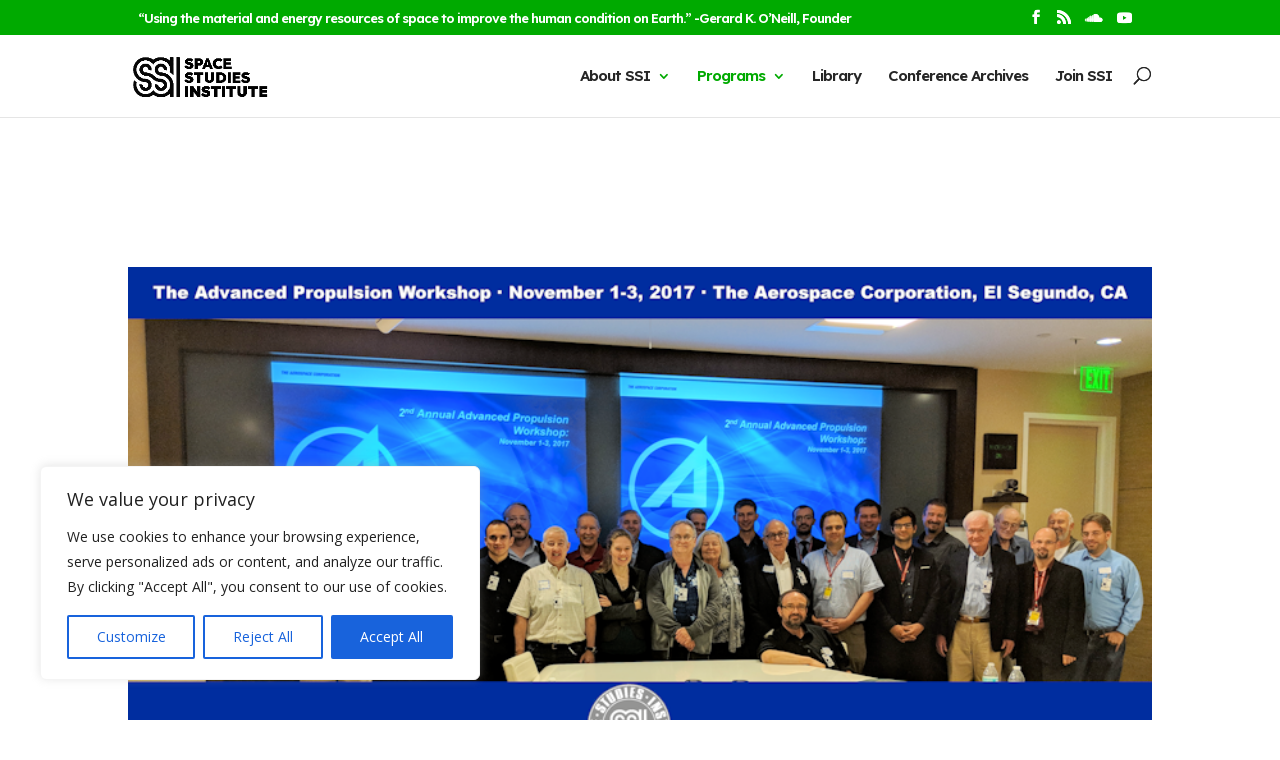

--- FILE ---
content_type: text/css
request_url: https://ssi.org/wp-content/themes/divi-child-2022/style.css?ver=4.27.5
body_size: 784
content:
/* 
 Theme Name:   divi-child-2022
 Theme URI:    
 Description:  Myles Young
 Author:       admin
 Author URI:   https://new2.ssi.org
 Template:     Divi
 Version:      1.0
 License:      GNU General Public License v2 or later
 License URI:  http://www.gnu.org/licenses/gpl-2.0.html

 /* == Add your own styles below this line ==
--------------------------------------------*/
/*style the Divi blog pagination buttons*/
.pagination .alignleft a,
.pagination .alignright a {
  color: #ffffff;
	background: #0071fc;
	border: 2px solid #0070fc;
	padding: .7em 1.3em;
	border-radius: 50px;
	text-transform: capitalize;
	transition: all 0.3s ease-in-out;
}
/*style the Divi blog pagination buttons on hover*/
.pagination .alignleft a:hover,
.pagination .alignright a:hover {
	background: transparent;
  color: #0070fc;
	border: 2px solid #0070fc;
	transition: all 0.3s ease-in-out;
}

--- FILE ---
content_type: text/css
request_url: https://ssi.org/wp-content/et-cache/3990/et-core-unified-3990.min.css?ver=1765366782
body_size: 6710
content:
.wp-pagenavi a,.wp-pagenavi span{text-decoration:none;border:0px solid #BFBFBF;padding:3px 5px;margin:2px}span.author.vcard a:link{color:#00aa00!important}.post-meta>a:link{color:#00aa00!important}.et_pb_blog_0_tb_body .et_pb_post .post-meta a:link{color:#00aa00!important}.et_pb_blog_0_tb_body .et_pb_post .post-meta a:visited{color:#00aa00!important;font-weight:700!important}#post-4776>p>span.author.vcard>a.wp-pagenavi a,.wp-pagenavi span{border:0px solid #BFBFBF}#et-boc>div>div>div>div>div>div>div>div>div>div>div>div.et_pb_with_border.et_pb_module.et_pb_blog_0.et_pb_blog_grid_wrapper.et_pb_bg_layout_light>div>div>div:nth-child(2)>div>span.pages{font-weight:700!important}#et-boc>div>div>div>div.et_pb_row.et_pb_row_1_tb_body>div>div>div>div>div:nth-child(2)>div>span.pages{font-weight:700!important}.wp-pagenavi{clear:both;font-size:16px!important;border-top:1px #cdcdcd;border-style:solid;padding-top:16px;padding-left:0px;margin-left:0px}body p{line-height:19.5px!important}.pa-image-3-2 .et_pb_image_wrap{padding-top:66.66%;display:block}.pa-image-3-2 .et_pb_image_wrap img{position:absolute;height:100%;width:100%;top:0;left:0;right:0;bottom:0;object-fit:cover}.pagination .alignleft a,.pagination .alignright a{color:#ffffff;background:#0071fc;border:2px solid #0070fc;padding:.7em 1.3em;border-radius:50px;text-transform:capitalize;transition:all 0.3s ease-in-out}.pagination .alignleft a:hover,.pagination .alignright a:hover{background:transparent;color:#0070fc;border:2px solid #0070fc;transition:all 0.3s ease-in-out}hr{color:#cdcdcd!important;border-style:solid!important;margin-bottom:4%!important;margin-top:4%!important;border-width:0px!important;height:1px!important;background-color:#cdcdcd!important}#but-col-1{width:30.3%!important}#top-menu li a,.et_search_form_container input{line-height:18px!important}#et_mobile_nav_menu{margin-top:10px!important}.pa-inline-buttons .et_pb_button_module_wrapper{display:inline-block}.et_pb_text_0_tb_body.et_pb_text{font-size:32px}@media only screen and (max-width:996px){#et_mobile_nav_menu{display:block}#top-menu{display:none}}.et-db #et-boc .et-l .et-l--post .et_builder_inner_content .et_pb_row{width:100%}.et_color_scheme_green a{color:#0C71C3}.bottom-nav,.bottom-nav a,.bottom-nav li.current-menu-item a{color:#ffffff!important}.wp-block-latest-posts.wp-block-latest-posts__list li{line-height:18px!important}#et-secondary-nav .menu-item-has-children>a:first-child:after,#top-menu .menu-item-has-children>a:first-child:after{color:#00AA00}#et_mobile_nav_menu .mobile_nav.opened .mobile_menu_bar::before,.et_pb_module.et_pb_menu .et_mobile_nav_menu .mobile_nav.opened .mobile_menu_bar::before{content:'4d'}ul.et_mobile_menu li.menu-item-has-children .mobile-toggle,ul.et_mobile_menu li.page_item_has_children .mobile-toggle,.et-db #et-boc .et-l ul.et_mobile_menu li.menu-item-has-children .mobile-toggle,.et-db #et-boc .et-l ul.et_mobile_menu li.page_item_has_children .mobile-toggle{width:44px;height:100%;padding:0px!important;max-height:44px;border:none;position:absolute;right:0px;top:0px;z-index:999;background-color:transparent}ul.et_mobile_menu>li.menu-item-has-children,ul.et_mobile_menu>li.page_item_has_children,ul.et_mobile_menu>li.menu-item-has-children .sub-menu li.menu-item-has-children,.et-db #et-boc .et-l ul.et_mobile_menu>li.menu-item-has-children,.et-db #et-boc .et-l ul.et_mobile_menu>li.page_item_has_children,.et-db #et-boc .et-l ul.et_mobile_menu>li.menu-item-has-children .sub-menu li.menu-item-has-children{position:relative}.et_mobile_menu .menu-item-has-children>a,.et-db #et-boc .et-l .et_mobile_menu .menu-item-has-children>a{background-color:transparent}ul.et_mobile_menu .menu-item-has-children .sub-menu,#main-header ul.et_mobile_menu .menu-item-has-children .sub-menu,.et-db #et-boc .et-l ul.et_mobile_menu .menu-item-has-children .sub-menu,.et-db #main-header ul.et_mobile_menu .menu-item-has-children .sub-menu{display:none!important;visibility:hidden!important}ul.et_mobile_menu .menu-item-has-children .sub-menu.visible,#main-header ul.et_mobile_menu .menu-item-has-children .sub-menu.visible,.et-db #et-boc .et-l ul.et_mobile_menu .menu-item-has-children .sub-menu.visible,.et-db #main-header ul.et_mobile_menu .menu-item-has-children .sub-menu.visible{display:block!important;visibility:visible!important}ul.et_mobile_menu li.menu-item-has-children .mobile-toggle,.et-db #et-boc .et-l ul.et_mobile_menu li.menu-item-has-children .mobile-toggle{text-align:center;opacity:1}ul.et_mobile_menu li.menu-item-has-children .mobile-toggle::after,.et-db #et-boc .et-l ul.et_mobile_menu li.menu-item-has-children .mobile-toggle::after{top:10px;position:relative;font-family:"ETModules";content:'33';color:#00d263;background:#f0f3f6;border-radius:50%;padding:3px}ul.et_mobile_menu li.menu-item-has-children.dt-open>.mobile-toggle::after,.et-db #et-boc .et-l ul.et_mobile_menu li.menu-item-has-children.dt-open>.mobile-toggle::after{content:'32'}.et_pb_menu_0.et_pb_menu .et_mobile_menu:after{position:absolute;right:5%;margin-left:-20px;top:-14px;width:0;height:0;content:'';border-left:20px solid transparent;border-right:20px solid transparent;border-bottom:20px solid #ffffff}.mobile_menu_bar{position:relative;display:block;bottom:10px;line-height:0}.et_pb_menu_0.et_pb_menu .et_mobile_menu,.et_pb_menu_0.et_pb_menu .et_mobile_menu ul{background-color:#ffffff!important;border-radius:10px}.et-social-youtube a.icon:before{content:"\f167";font-family:"Font Awesome 5 Brands"!important}.et-social-soundcloud a.icon:before{content:"\f1be";font-family:"Font Awesome 5 Brands"!important}.et-social-linkedin a.icon:before{content:"\E09D"}.et-social-pinterest a.icon::before{content:"\e095"}.et_pb_accordion .et_pb_toggle_open .et_pb_toggle_title:before{display:block!important;content:"\e04f"!important}.et_pb_widget a{text-decoration:underline!important}.et_pb_bg_layout_light .et_pb_widget li{margin-bottom:12px!important}.super-sidebar{font-family:'Lexend',Helvetica,Arial,Lucida,sans-serif!important}.single .post{padding-bottom:10px!important;margin-bottom:20px!important}#et-boc .super-sidebar a{font-size:17px!important;line-height:19px!important}#et-boc .super-sidebar .black-title a{color:#262626!important;text-decoration:none!important;font-size:16px!important}.wp-block-latest-posts.wp-block-latest-posts__list li{line-height:16px!important}.et_pb_blog_0_tb_body .et_pb_post div.post-content a.more-link{font-weight:600!important;text-transform:uppercase!important;color:#6B6B6B!important;line-height:2.4em!important;outline-style:solid!important;outline-width:1px!important;padding-left:25px!important;padding-top:4%!important;padding-bottom:4%!important;width:110px!important;margin-top:10%!important;width:155px!important}body p{font-weight:400!important;line-height:25px!important}

--- FILE ---
content_type: text/css
request_url: https://ssi.org/wp-content/et-cache/3990/et-core-unified-tb-5619-deferred-3990.min.css?ver=1765366782
body_size: 523
content:
.et_pb_image_1_tb_body{padding-top:44px;width:44%;text-align:left;margin-left:0}.et_pb_text_2_tb_body{font-family:'Lexend',Helvetica,Arial,Lucida,sans-serif}.et_pb_search_0_tb_body{overflow-x:hidden;overflow-y:hidden;max-width:200px}.et_pb_search_0_tb_body input.et_pb_s{padding-top:0.715em!important;padding-right:0.715em!important;padding-bottom:0.715em!important;padding-left:0.715em!important;height:auto;min-height:0}@media only screen and (max-width:980px){.et_pb_image_1_tb_body .et_pb_image_wrap img{width:auto}}@media only screen and (max-width:767px){.et_pb_image_1_tb_body .et_pb_image_wrap img{width:auto}}